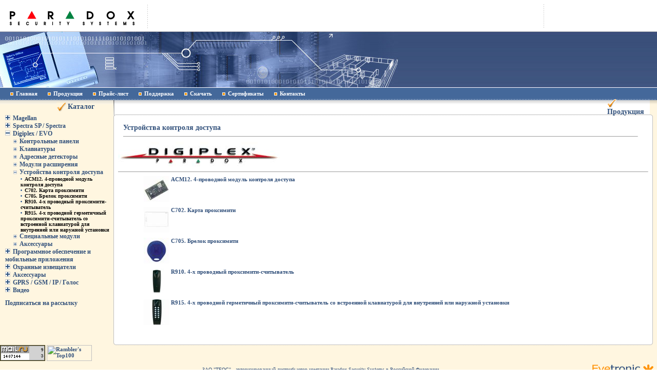

--- FILE ---
content_type: text/html
request_url: http://www.paradox-security.ru/index.php?action=subCat&idNum=adae&page=2&nextAction=subCat
body_size: 7535
content:
<html>
<head>
<meta http-equiv="Content-Type" content="text/html; charset=windows-1251">
<title>Устройства контроля доступа Digiplex / EVO  : Продукция</title>
 <link rel="stylesheet" href="/inc/styles.css" type="text/css">
 <script src="/JsHttpRequest.js"></script>

<script type="text/javascript" src="//eyenewton.ru/scripts/callback.min.js" charset="UTF-8" async="async"></script>
<script type="text/javascript">/*<![CDATA[*/var newton_callback_id="5461189ea6cd4c5777c47923677f2d35";/*]]>*/</script> 

<meta name="yandex-verification" content="dcaa3918beab93da" />

</head>
<script src="/inc/scripts.js"></script>
<body style="margin: 0px">
<table border="0" cellpadding="0" cellspacing="0" width="100%" height="100%">
	<tr>
		<td valign="top">
			<table border="0" cellpadding="0" cellspacing="0" width="100%">
				<tr>
					<td><img src="/images/logo.gif"></td>
					<td width="100%" bgcolor="#FFFFFF">&nbsp;</td>
					<td><img src="/images/upBack.gif"></td>
				</tr>
			</table>
		</td>
	</tr>
	<tr>
		<td valign="top" background="/images/logoBigBack.jpg">
			<table border="0" cellpadding="0" cellspacing="0" width="100%">
				<tr>
					<td><img src="/images/logoBig.jpg"></td>
					<td width="100%">&nbsp;</td>
				</tr>
			</table>
		</td>
	</tr>
	<tr>
		<td valign="top" bgcolor="#44689A">
			<table border="0" cellpadding="0" cellspacing="0" width="100%" height="22">
				<tr valign="middle">
					<td><nobr><img src="/images/linkItem.gif" style="margin:0 5 0 20"><a class="link1" href="/">Главная</a></nobr></td>
					<td><nobr><img src="/images/linkItem.gif" style="margin:0 5 0 20"><a class="link1" href="index.php?action=production&page=2">Продукция</a></nobr></td>
					<td><nobr><img src="/images/linkItem.gif" style="margin:0 5 0 20"><a class="link1" href="index.php?action=price&page=3">Прайс-лист</a></nobr></td>
					<td><nobr><img src="/images/linkItem.gif" style="margin:0 5 0 20"><a class="link1" href="index.php?action=support&page=4">Поддержка</a></nobr></td>
					<td><nobr><img src="/images/linkItem.gif" style="margin:0 5 0 20"><a class="link1" href="index.php?action=instructions&page=5">Скачать</a></nobr></td>
					<td><nobr><img src="/images/linkItem.gif" style="margin:0 5 0 20"><a class="link1" href="index.php?action=certificats&page=6">Сертификаты</a></nobr></td>
					<td><nobr><img src="/images/linkItem.gif" style="margin:0 5 0 20"><a class="link1" href="index.php?action=texts&page=7">Контакты</a></nobr></td>
					<td width="100%">&nbsp;</td>
				</tr>
			</table>
		</td>
	</tr>
	<tr>
		<td valign="top" height="100%">
			<table border="0" cellpadding="0" cellspacing="0" width="100%" height="100%">
				<tr>
	<td bgcolor="#FFF6E0" valign="top">
		<table border="0" cellpadding="0" cellspacing="0" width="221">
			<tr><td>
	
<table border="0" cellspacing="0" cellspacing="0" width="100%" bordercolor="#000000">
<tr>
	<td style="padding:5 0 0 110" background="/images/catalogBack.gif" align="left"><img src="/images/tic2.gif" align="left"><h1 class="title">Каталог</h1></td>
</tr>
	<tr>
		<td style="padding:5 0 0 10">
			<table border="0" cellpadding="0" cellspacing="0" bordercolor="#000000">
				<tr>
					<td><img id="img_aa" onclick="Menu('aa','big')" src="/images/PlusBig.gif" style="margin-right:5px;cursor:hand"><a class="link6" href="index.php?action=FirmInfo&idNum=aa&page=2&nextAction=subCat">Magellan</a></td>
				</tr>
				<tr>
					<td style="padding:0 0 0 16">
						<table border="0" cellpadding="0" cellspacing="0" style="display:none" id="table_aa" bordercolor="#000000">
			
								<tr>
							<td><img id="img_aaab" onclick="Menu('aaab','small');"  src="/images/PlusSmall.gif" style="margin-right:5px;cursor:hand"><a class="link6" href="index.php?action=subCat&idNum=aaab&page=2&nextAction=subCat">Беспроводные детекторы движения</a></td>
						</tr>
						<tr>
							<td style="padding:0 0 0 14">
								<table border="0" cellpadding="0" cellspacing="0"  style="display:none" id="table_aaab" bordercolor="#000000">
											<tr>
									<td><img src="/images/PlusItem.gif" style="margin-right:5px;margin-bottom:2px"><a class="link4" href="index.php?action=Prod&idNum=aaabab&page=2&nextAction=subCat">PMD75. ИК-детектор движения с защитой от животных до 40 кг</a></td>
								</tr>	
										<tr>
									<td><img src="/images/PlusItem.gif" style="margin-right:5px;margin-bottom:2px"><a class="link4" href="index.php?action=Prod&idNum=aaabac&page=2&nextAction=subCat">PMD85. Беспроводной ИК детектор движения для уличного применения</a></td>
								</tr>	
										<tr>
									<td><img src="/images/PlusItem.gif" style="margin-right:5px;margin-bottom:2px"><a class="link4" href="index.php?action=Prod&idNum=aaabad&page=2&nextAction=subCat">NV780MR беспроводной периметральный датчик движения с антимаскингом</a></td>
								</tr>	
										<tr>
									<td><img src="/images/PlusItem.gif" style="margin-right:5px;margin-bottom:2px"><a class="link4" href="index.php?action=Prod&idNum=aaabae&page=2&nextAction=subCat">PMD2P. ИК детектор движения с защитой от животных до 18 кг</a></td>
								</tr>	
										<tr>
									<td><img src="/images/PlusItem.gif" style="margin-right:5px;margin-bottom:2px"><a class="link4" href="index.php?action=Prod&idNum=aaabaf&page=2&nextAction=subCat">NV37MR. Беспроводной уличный  детектор движения для охраны окон и раздвижных дверей с  антимаксингом</a></td>
								</tr>	
										</table>
							</td>
						</tr>				
										<tr>
							<td><img id="img_aaac" onclick="Menu('aaac','small');"  src="/images/PlusSmall.gif" style="margin-right:5px;cursor:hand"><a class="link6" href="index.php?action=subCat&idNum=aaac&page=2&nextAction=subCat">Беспроводные дверные контакты</a></td>
						</tr>
						<tr>
							<td style="padding:0 0 0 14">
								<table border="0" cellpadding="0" cellspacing="0"  style="display:none" id="table_aaac" bordercolor="#000000">
											<tr>
									<td><img src="/images/PlusItem.gif" style="margin-right:5px;margin-bottom:2px"><a class="link4" href="index.php?action=Prod&idNum=aaacaa&page=2&nextAction=subCat">DCT10. Дверной контакт повышенной дальности</a></td>
								</tr>	
										<tr>
									<td><img src="/images/PlusItem.gif" style="margin-right:5px;margin-bottom:2px"><a class="link4" href="index.php?action=Prod&idNum=aaacab&page=2&nextAction=subCat">DCT2. Миниатюрный дверной контакт</a></td>
								</tr>	
										<tr>
									<td><img src="/images/PlusItem.gif" style="margin-right:5px;margin-bottom:2px"><a class="link4" href="index.php?action=Prod&idNum=aaacac&page=2&nextAction=subCat">DCTXP2 Беспроводной двухзонный дверной контакт</a></td>
								</tr>	
										<tr>
									<td><img src="/images/PlusItem.gif" style="margin-right:5px;margin-bottom:2px"><a class="link4" href="index.php?action=Prod&idNum=aaacad&page=2&nextAction=subCat">DCT6. Врезной дверной контакт</a></td>
								</tr>	
										</table>
							</td>
						</tr>				
										<tr>
							<td><img id="img_aaad" onclick="Menu('aaad','small');"  src="/images/PlusSmall.gif" style="margin-right:5px;cursor:hand"><a class="link6" href="index.php?action=subCat&idNum=aaad&page=2&nextAction=subCat">Беспроводные аксессуары</a></td>
						</tr>
						<tr>
							<td style="padding:0 0 0 14">
								<table border="0" cellpadding="0" cellspacing="0"  style="display:none" id="table_aaad" bordercolor="#000000">
											<tr>
									<td><img src="/images/PlusItem.gif" style="margin-right:5px;margin-bottom:2px"><a class="link4" href="index.php?action=Prod&idNum=aaadab&page=2&nextAction=subCat">REM15. Брелок дистанционного управления</a></td>
								</tr>	
										<tr>
									<td><img src="/images/PlusItem.gif" style="margin-right:5px;margin-bottom:2px"><a class="link4" href="index.php?action=Prod&idNum=aaadag&page=2&nextAction=subCat">RPT1. Ретранслятор с двухсторонней связью</a></td>
								</tr>	
										<tr>
									<td><img src="/images/PlusItem.gif" style="margin-right:5px;margin-bottom:2px"><a class="link4" href="index.php?action=Prod&idNum=aaadai&page=2&nextAction=subCat">REM3. Пульт ДУ с обратной связью</a></td>
								</tr>	
										<tr>
									<td><img src="/images/PlusItem.gif" style="margin-right:5px;margin-bottom:2px"><a class="link4" href="index.php?action=Prod&idNum=aaadak&page=2&nextAction=subCat">REM101 однокнопочный брелок ДУ/тревожная кнопка</a></td>
								</tr>	
										<tr>
									<td><img src="/images/PlusItem.gif" style="margin-right:5px;margin-bottom:2px"><a class="link4" href="index.php?action=Prod&idNum=aaadam&page=2&nextAction=subCat">G550 беспроводной датчик разбития стекла</a></td>
								</tr>	
										<tr>
									<td><img src="/images/PlusItem.gif" style="margin-right:5px;margin-bottom:2px"><a class="link4" href="index.php?action=Prod&idNum=aaadaq&page=2&nextAction=subCat">SR230 Беспроводная уличная сирена со стробом</a></td>
								</tr>	
										<tr>
									<td><img src="/images/PlusItem.gif" style="margin-right:5px;margin-bottom:2px"><a class="link4" href="index.php?action=Prod&idNum=aaadar&page=2&nextAction=subCat">SD360 радиоканальный дымовой пожарный извещатель</a></td>
								</tr>	
										<tr>
									<td><img src="/images/PlusItem.gif" style="margin-right:5px;margin-bottom:2px"><a class="link4" href="index.php?action=Prod&idNum=aaadat&page=2&nextAction=subCat">REM25 Брелок дистанционного управления с обратной связью</a></td>
								</tr>	
										<tr>
									<td><img src="/images/PlusItem.gif" style="margin-right:5px;margin-bottom:2px"><a class="link4" href="index.php?action=Prod&idNum=aaadau&page=2&nextAction=subCat">WD1 беспроводной детектор протечки воды</a></td>
								</tr>	
										</table>
							</td>
						</tr>				
										<tr>
							<td><img id="img_aaaf" onclick="Menu('aaaf','small');"  src="/images/PlusSmall.gif" style="margin-right:5px;cursor:hand"><a class="link6" href="index.php?action=subCat&idNum=aaaf&page=2&nextAction=subCat">Контрольные панели и клавиатуры</a></td>
						</tr>
						<tr>
							<td style="padding:0 0 0 14">
								<table border="0" cellpadding="0" cellspacing="0"  style="display:none" id="table_aaaf" bordercolor="#000000">
											<tr>
									<td><img src="/images/PlusItem.gif" style="margin-right:5px;margin-bottom:2px"><a class="link4" href="index.php?action=Prod&idNum=aaafaa&page=2&nextAction=subCat">MG5000. З2-х зонная контрольная панель.</a></td>
								</tr>	
										<tr>
									<td><img src="/images/PlusItem.gif" style="margin-right:5px;margin-bottom:2px"><a class="link4" href="index.php?action=Prod&idNum=aaafab&page=2&nextAction=subCat">K32+. 32-х зонная светодиодная клавиатура.</a></td>
								</tr>	
										<tr>
									<td><img src="/images/PlusItem.gif" style="margin-right:5px;margin-bottom:2px"><a class="link4" href="index.php?action=Prod&idNum=aaafac&page=2&nextAction=subCat">K10H. 10-ти зонная светодиодная клавиатура</a></td>
								</tr>	
										<tr>
									<td><img src="/images/PlusItem.gif" style="margin-right:5px;margin-bottom:2px"><a class="link4" href="index.php?action=Prod&idNum=aaafad&page=2&nextAction=subCat">K10V. 10-ти зонная светодиодная клавиатура</a></td>
								</tr>	
										<tr>
									<td><img src="/images/PlusItem.gif" style="margin-right:5px;margin-bottom:2px"><a class="link4" href="index.php?action=Prod&idNum=aaafaf&page=2&nextAction=subCat">MG5050+. З2-х зонная контрольная панель.</a></td>
								</tr>	
										<tr>
									<td><img src="/images/PlusItem.gif" style="margin-right:5px;margin-bottom:2px"><a class="link4" href="index.php?action=Prod&idNum=aaafag&page=2&nextAction=subCat">K32LCD+. 32-символьная проводная ЖК-клавиатура</a></td>
								</tr>	
										<tr>
									<td><img src="/images/PlusItem.gif" style="margin-right:5px;margin-bottom:2px"><a class="link4" href="index.php?action=Prod&idNum=aaafak&page=2&nextAction=subCat">TM50. Цветная сенсорная клавиатура для панелей EVO и MG/SP</a></td>
								</tr>	
										<tr>
									<td><img src="/images/PlusItem.gif" style="margin-right:5px;margin-bottom:2px"><a class="link4" href="index.php?action=Prod&idNum=aaafal&page=2&nextAction=subCat">TM70. Цветная сенсорная клавиатура для панелей EVO и MG/SP</a></td>
								</tr>	
										<tr>
									<td><img src="/images/PlusItem.gif" style="margin-right:5px;margin-bottom:2px"><a class="link4" href="index.php?action=Prod&idNum=aaafam&page=2&nextAction=subCat">MG5075 З2-х зонная контрольная панель.</a></td>
								</tr>	
										</table>
							</td>
						</tr>				
										<tr>
							<td><img id="img_aaag" onclick="Menu('aaag','small');"  src="/images/PlusSmall.gif" style="margin-right:5px;cursor:hand"><a class="link6" href="index.php?action=subCat&idNum=aaag&page=2&nextAction=subCat">Модули расширения</a></td>
						</tr>
						<tr>
							<td style="padding:0 0 0 14">
								<table border="0" cellpadding="0" cellspacing="0"  style="display:none" id="table_aaag" bordercolor="#000000">
											<tr>
									<td><img src="/images/PlusItem.gif" style="margin-right:5px;margin-bottom:2px"><a class="link4" href="index.php?action=Prod&idNum=aaagac&page=2&nextAction=subCat">ZX8 Модуль расширения на 8 проводных зон</a></td>
								</tr>	
										<tr>
									<td><img src="/images/PlusItem.gif" style="margin-right:5px;margin-bottom:2px"><a class="link4" href="index.php?action=Prod&idNum=aaagad&page=2&nextAction=subCat">RX1. Радиоприемный модуль</a></td>
								</tr>	
										<tr>
									<td><img src="/images/PlusItem.gif" style="margin-right:5px;margin-bottom:2px"><a class="link4" href="index.php?action=Prod&idNum=aaagae&page=2&nextAction=subCat">ZX82 Модуль расширения на 8 зон в боксе</a></td>
								</tr>	
										</table>
							</td>
						</tr>				
										<tr>
							<td><img id="img_aaah" onclick="Menu('aaah','small');"  src="/images/PlusSmall.gif" style="margin-right:5px;cursor:hand"><a class="link6" href="index.php?action=subCat&idNum=aaah&page=2&nextAction=subCat">Специальные модули</a></td>
						</tr>
						<tr>
							<td style="padding:0 0 0 14">
								<table border="0" cellpadding="0" cellspacing="0"  style="display:none" id="table_aaah" bordercolor="#000000">
											<tr>
									<td><img src="/images/PlusItem.gif" style="margin-right:5px;margin-bottom:2px"><a class="link4" href="index.php?action=Prod&idNum=aaahaa&page=2&nextAction=subCat">PS25 Контроллируемый источник питания</a></td>
								</tr>	
											</table>
								</td>
							</tr>
						</table>
					</td>
				</tr>
							<tr>
					<td><img id="img_ac" onclick="Menu('ac','big')" src="/images/PlusBig.gif" style="margin-right:5px;cursor:hand"><a class="link6" href="index.php?action=FirmInfo&idNum=ac&page=2&nextAction=subCat">Spectra SP / Spectra</a></td>
				</tr>
				<tr>
					<td style="padding:0 0 0 16">
						<table border="0" cellpadding="0" cellspacing="0" style="display:none" id="table_ac" bordercolor="#000000">
			
								<tr>
							<td><img id="img_acaa" onclick="Menu('acaa','small');"  src="/images/PlusSmall.gif" style="margin-right:5px;cursor:hand"><a class="link6" href="index.php?action=subCat&idNum=acaa&page=2&nextAction=subCat">Контрольные панели</a></td>
						</tr>
						<tr>
							<td style="padding:0 0 0 14">
								<table border="0" cellpadding="0" cellspacing="0"  style="display:none" id="table_acaa" bordercolor="#000000">
											<tr>
									<td><img src="/images/PlusItem.gif" style="margin-right:5px;margin-bottom:2px"><a class="link4" href="index.php?action=Prod&idNum=acaaad&page=2&nextAction=subCat">SP5500. Охранная панель с числом зон от 5 до 32</a></td>
								</tr>	
										<tr>
									<td><img src="/images/PlusItem.gif" style="margin-right:5px;margin-bottom:2px"><a class="link4" href="index.php?action=Prod&idNum=acaaae&page=2&nextAction=subCat">SP6000. Охранная панель с числом зон от 8 до 32</a></td>
								</tr>	
										<tr>
									<td><img src="/images/PlusItem.gif" style="margin-right:5px;margin-bottom:2px"><a class="link4" href="index.php?action=Prod&idNum=acaaaf&page=2&nextAction=subCat">SP7000. Охранная панель с числом зон от 16 до 32</a></td>
								</tr>	
										<tr>
									<td><img src="/images/PlusItem.gif" style="margin-right:5px;margin-bottom:2px"><a class="link4" href="index.php?action=Prod&idNum=acaaag&page=2&nextAction=subCat">SP4000. Охранная панель с числом зон от 4 до 32</a></td>
								</tr>	
										<tr>
									<td><img src="/images/PlusItem.gif" style="margin-right:5px;margin-bottom:2px"><a class="link4" href="index.php?action=Prod&idNum=acaaah&page=2&nextAction=subCat">SP65. Охранная панель с числом зон от 9 до 32</a></td>
								</tr>	
										</table>
							</td>
						</tr>				
										<tr>
							<td><img id="img_acab" onclick="Menu('acab','small');"  src="/images/PlusSmall.gif" style="margin-right:5px;cursor:hand"><a class="link6" href="index.php?action=subCat&idNum=acab&page=2&nextAction=subCat">Клавиатуры</a></td>
						</tr>
						<tr>
							<td style="padding:0 0 0 14">
								<table border="0" cellpadding="0" cellspacing="0"  style="display:none" id="table_acab" bordercolor="#000000">
											<tr>
									<td><img src="/images/PlusItem.gif" style="margin-right:5px;margin-bottom:2px"><a class="link4" href="index.php?action=Prod&idNum=acabaf&page=2&nextAction=subCat">K32LCD+. 32-символьная проводная ЖК-клавиатура</a></td>
								</tr>	
										<tr>
									<td><img src="/images/PlusItem.gif" style="margin-right:5px;margin-bottom:2px"><a class="link4" href="index.php?action=Prod&idNum=acabah&page=2&nextAction=subCat">K32+. 32-х зонная светодиодная клавиатура.</a></td>
								</tr>	
										<tr>
									<td><img src="/images/PlusItem.gif" style="margin-right:5px;margin-bottom:2px"><a class="link4" href="index.php?action=Prod&idNum=acabai&page=2&nextAction=subCat">K10H. 10-ти зонная светодиодная клавиатура</a></td>
								</tr>	
										<tr>
									<td><img src="/images/PlusItem.gif" style="margin-right:5px;margin-bottom:2px"><a class="link4" href="index.php?action=Prod&idNum=acabaj&page=2&nextAction=subCat">K10V. 10-ти зонная светодиодная клавиатура</a></td>
								</tr>	
										<tr>
									<td><img src="/images/PlusItem.gif" style="margin-right:5px;margin-bottom:2px"><a class="link4" href="index.php?action=Prod&idNum=acabam&page=2&nextAction=subCat">TM50. Цветная сенсорная клавиатура для панелей EVO и MG/SP</a></td>
								</tr>	
										<tr>
									<td><img src="/images/PlusItem.gif" style="margin-right:5px;margin-bottom:2px"><a class="link4" href="index.php?action=Prod&idNum=acaban&page=2&nextAction=subCat">K636. 10-зонная светодиодная клавиатура</a></td>
								</tr>	
										<tr>
									<td><img src="/images/PlusItem.gif" style="margin-right:5px;margin-bottom:2px"><a class="link4" href="index.php?action=Prod&idNum=acabao&page=2&nextAction=subCat">TM70. Цветная сенсорная клавиатура для панелей EVO и MG/SP</a></td>
								</tr>	
										</table>
							</td>
						</tr>				
										<tr>
							<td><img id="img_acac" onclick="Menu('acac','small');"  src="/images/PlusSmall.gif" style="margin-right:5px;cursor:hand"><a class="link6" href="index.php?action=subCat&idNum=acac&page=2&nextAction=subCat">Модули расширения</a></td>
						</tr>
						<tr>
							<td style="padding:0 0 0 14">
								<table border="0" cellpadding="0" cellspacing="0"  style="display:none" id="table_acac" bordercolor="#000000">
											<tr>
									<td><img src="/images/PlusItem.gif" style="margin-right:5px;margin-bottom:2px"><a class="link4" href="index.php?action=Prod&idNum=acacad&page=2&nextAction=subCat">ZX8. Модуль расширения на 8 зон</a></td>
								</tr>	
										<tr>
									<td><img src="/images/PlusItem.gif" style="margin-right:5px;margin-bottom:2px"><a class="link4" href="index.php?action=Prod&idNum=acacaf&page=2&nextAction=subCat">RTX3. Модуль беспроводного расширения</a></td>
								</tr>	
										<tr>
									<td><img src="/images/PlusItem.gif" style="margin-right:5px;margin-bottom:2px"><a class="link4" href="index.php?action=Prod&idNum=acacah&page=2&nextAction=subCat">ZX82 Модуль расширения на 8 зон в боксе</a></td>
								</tr>	
										</table>
							</td>
						</tr>				
										<tr>
							<td><img id="img_acad" onclick="Menu('acad','small');"  src="/images/PlusSmall.gif" style="margin-right:5px;cursor:hand"><a class="link6" href="index.php?action=subCat&idNum=acad&page=2&nextAction=subCat">Модули программируемых выходов</a></td>
						</tr>
						<tr>
							<td style="padding:0 0 0 14">
								<table border="0" cellpadding="0" cellspacing="0"  style="display:none" id="table_acad" bordercolor="#000000">
											<tr>
									<td><img src="/images/PlusItem.gif" style="margin-right:5px;margin-bottom:2px"><a class="link4" href="index.php?action=Prod&idNum=acadab&page=2&nextAction=subCat">PGM4. Модуль расширения на 4 программируемых выхода</a></td>
								</tr>	
										<tr>
									<td><img src="/images/PlusItem.gif" style="margin-right:5px;margin-bottom:2px"><a class="link4" href="index.php?action=Prod&idNum=acadac&page=2&nextAction=subCat">PGM82 Модуль на 8 программируемых выходов в боксе</a></td>
								</tr>	
										</table>
							</td>
						</tr>				
										<tr>
							<td><img id="img_acae" onclick="Menu('acae','small');"  src="/images/PlusSmall.gif" style="margin-right:5px;cursor:hand"><a class="link6" href="index.php?action=subCat&idNum=acae&page=2&nextAction=subCat">Специальные модули</a></td>
						</tr>
						<tr>
							<td style="padding:0 0 0 14">
								<table border="0" cellpadding="0" cellspacing="0"  style="display:none" id="table_acae" bordercolor="#000000">
											<tr>
									<td><img src="/images/PlusItem.gif" style="margin-right:5px;margin-bottom:2px"><a class="link4" href="index.php?action=Prod&idNum=acaeac&page=2&nextAction=subCat">PS25 Контроллируемый источник питания</a></td>
								</tr>	
										</table>
							</td>
						</tr>				
										<tr>
							<td><img id="img_acaf" onclick="Menu('acaf','small');"  src="/images/PlusSmall.gif" style="margin-right:5px;cursor:hand"><a class="link6" href="index.php?action=subCat&idNum=acaf&page=2&nextAction=subCat">Аксессуары</a></td>
						</tr>
						<tr>
							<td style="padding:0 0 0 14">
								<table border="0" cellpadding="0" cellspacing="0"  style="display:none" id="table_acaf" bordercolor="#000000">
											<tr>
									<td><img src="/images/PlusItem.gif" style="margin-right:5px;margin-bottom:2px"><a class="link4" href="index.php?action=Prod&idNum=acafag&page=2&nextAction=subCat">307USB. Адаптер прямого подключения к ПК</a></td>
								</tr>	
											</table>
								</td>
							</tr>
						</table>
					</td>
				</tr>
							<tr>
					<td><img id="img_ad" onclick="Menu('ad','big')" src="/images/MinusBig.gif" style="margin-right:5px;cursor:hand"><a class="link6" href="index.php?action=FirmInfo&idNum=ad&page=2&nextAction=subCat">Digiplex / EVO</a></td>
				</tr>
				<tr>
					<td style="padding:0 0 0 16">
						<table border="0" cellpadding="0" cellspacing="0" style="display:block" id="table_ad" bordercolor="#000000">
			
								<tr>
							<td><img id="img_adaa" onclick="Menu('adaa','small');"  src="/images/PlusSmall.gif" style="margin-right:5px;cursor:hand"><a class="link6" href="index.php?action=subCat&idNum=adaa&page=2&nextAction=subCat">Контрольные панели</a></td>
						</tr>
						<tr>
							<td style="padding:0 0 0 14">
								<table border="0" cellpadding="0" cellspacing="0"  style="display:none" id="table_adaa" bordercolor="#000000">
											<tr>
									<td><img src="/images/PlusItem.gif" style="margin-right:5px;margin-bottom:2px"><a class="link4" href="index.php?action=Prod&idNum=adaaac&page=2&nextAction=subCat">EVO192. Контрольная панель</a></td>
								</tr>	
										<tr>
									<td><img src="/images/PlusItem.gif" style="margin-right:5px;margin-bottom:2px"><a class="link4" href="index.php?action=Prod&idNum=adaaad&page=2&nextAction=subCat">EVOHD. Контрольная панель </a></td>
								</tr>	
										</table>
							</td>
						</tr>				
										<tr>
							<td><img id="img_adab" onclick="Menu('adab','small');"  src="/images/PlusSmall.gif" style="margin-right:5px;cursor:hand"><a class="link6" href="index.php?action=subCat&idNum=adab&page=2&nextAction=subCat">Клавиатуры</a></td>
						</tr>
						<tr>
							<td style="padding:0 0 0 14">
								<table border="0" cellpadding="0" cellspacing="0"  style="display:none" id="table_adab" bordercolor="#000000">
											<tr>
									<td><img src="/images/PlusItem.gif" style="margin-right:5px;margin-bottom:2px"><a class="link4" href="index.php?action=Prod&idNum=adabah&page=2&nextAction=subCat">K641+. 32-х символьная ЖК-клавиатура с синим экраном</a></td>
								</tr>	
										<tr>
									<td><img src="/images/PlusItem.gif" style="margin-right:5px;margin-bottom:2px"><a class="link4" href="index.php?action=Prod&idNum=adabai&page=2&nextAction=subCat">K641R. 32-х символьная ЖК-клавиатура со встроенным считывателем</a></td>
								</tr>	
										<tr>
									<td><img src="/images/PlusItem.gif" style="margin-right:5px;margin-bottom:2px"><a class="link4" href="index.php?action=Prod&idNum=adabaj&page=2&nextAction=subCat">K656. Сенсорная ЖК-клавиатура</a></td>
								</tr>	
										<tr>
									<td><img src="/images/PlusItem.gif" style="margin-right:5px;margin-bottom:2px"><a class="link4" href="index.php?action=Prod&idNum=adabak&page=2&nextAction=subCat">TM50. Цветная сенсорная клавиатура для панелей EVO и MG/SP</a></td>
								</tr>	
										<tr>
									<td><img src="/images/PlusItem.gif" style="margin-right:5px;margin-bottom:2px"><a class="link4" href="index.php?action=Prod&idNum=adabal&page=2&nextAction=subCat">TM70. Цветная сенсорная клавиатура для панелей EVO и MG/SP</a></td>
								</tr>	
										</table>
							</td>
						</tr>				
										<tr>
							<td><img id="img_adac" onclick="Menu('adac','small');"  src="/images/PlusSmall.gif" style="margin-right:5px;cursor:hand"><a class="link6" href="index.php?action=subCat&idNum=adac&page=2&nextAction=subCat">Адресные детекторы</a></td>
						</tr>
						<tr>
							<td style="padding:0 0 0 14">
								<table border="0" cellpadding="0" cellspacing="0"  style="display:none" id="table_adac" bordercolor="#000000">
											<tr>
									<td><img src="/images/PlusItem.gif" style="margin-right:5px;margin-bottom:2px"><a class="link4" href="index.php?action=Prod&idNum=adacaa&page=2&nextAction=subCat">DM50. Цифровой инфракрасный детектор движения</a></td>
								</tr>	
										<tr>
									<td><img src="/images/PlusItem.gif" style="margin-right:5px;margin-bottom:2px"><a class="link4" href="index.php?action=Prod&idNum=adacab&page=2&nextAction=subCat">DM60. Цифровой инфракрасный детектор движения</a></td>
								</tr>	
										<tr>
									<td><img src="/images/PlusItem.gif" style="margin-right:5px;margin-bottom:2px"><a class="link4" href="index.php?action=Prod&idNum=adacac&page=2&nextAction=subCat">DM70. Цифровой инфракрасный детектор движения с невосприимчивостью к животным до 40 кг</a></td>
								</tr>	
										<tr>
									<td><img src="/images/PlusItem.gif" style="margin-right:5px;margin-bottom:2px"><a class="link4" href="index.php?action=Prod&idNum=adacad&page=2&nextAction=subCat">DG85. Цифровой инфракрасный детектор движения для уличного применения</a></td>
								</tr>	
										<tr>
									<td><img src="/images/PlusItem.gif" style="margin-right:5px;margin-bottom:2px"><a class="link4" href="index.php?action=Prod&idNum=adacae&page=2&nextAction=subCat">DG467 Paradome. Потолочный инфракрасный ИК-датчик с углом обзора 360°</a></td>
								</tr>	
										<tr>
									<td><img src="/images/PlusItem.gif" style="margin-right:5px;margin-bottom:2px"><a class="link4" href="index.php?action=Prod&idNum=adacaf&page=2&nextAction=subCat">DG457 GlassTrek. Адресный акустический датчик разбития стекла</a></td>
								</tr>	
										<tr>
									<td><img src="/images/PlusItem.gif" style="margin-right:5px;margin-bottom:2px"><a class="link4" href="index.php?action=Prod&idNum=adacag&page=2&nextAction=subCat">NV37MX Уличный адресный детектор движения для защиты окон и раздвижных дверей с антимакингом</a></td>
								</tr>	
										</table>
							</td>
						</tr>				
										<tr>
							<td><img id="img_adad" onclick="Menu('adad','small');"  src="/images/PlusSmall.gif" style="margin-right:5px;cursor:hand"><a class="link6" href="index.php?action=subCat&idNum=adad&page=2&nextAction=subCat">Модули расширения</a></td>
						</tr>
						<tr>
							<td style="padding:0 0 0 14">
								<table border="0" cellpadding="0" cellspacing="0"  style="display:none" id="table_adad" bordercolor="#000000">
											<tr>
									<td><img src="/images/PlusItem.gif" style="margin-right:5px;margin-bottom:2px"><a class="link4" href="index.php?action=Prod&idNum=adadaa&page=2&nextAction=subCat">ZX1. Модуль расширения на 1 зону.</a></td>
								</tr>	
										<tr>
									<td><img src="/images/PlusItem.gif" style="margin-right:5px;margin-bottom:2px"><a class="link4" href="index.php?action=Prod&idNum=adadac&page=2&nextAction=subCat">ZX8. Модуль расширения на 8 зон</a></td>
								</tr>	
										<tr>
									<td><img src="/images/PlusItem.gif" style="margin-right:5px;margin-bottom:2px"><a class="link4" href="index.php?action=Prod&idNum=adadad&page=2&nextAction=subCat">ZC1. Адресный дверной контакт.</a></td>
								</tr>	
										<tr>
									<td><img src="/images/PlusItem.gif" style="margin-right:5px;margin-bottom:2px"><a class="link4" href="index.php?action=Prod&idNum=adadaf&page=2&nextAction=subCat">RTX3. Модуль беспроводного расширения</a></td>
								</tr>	
										<tr>
									<td><img src="/images/PlusItem.gif" style="margin-right:5px;margin-bottom:2px"><a class="link4" href="index.php?action=Prod&idNum=adadag&page=2&nextAction=subCat">PGM4. Модуль расширения на 4 программируемых выхода</a></td>
								</tr>	
										<tr>
									<td><img src="/images/PlusItem.gif" style="margin-right:5px;margin-bottom:2px"><a class="link4" href="index.php?action=Prod&idNum=adadaj&page=2&nextAction=subCat">ZX32D. Модуль расширения на 32 зоны</a></td>
								</tr>	
										<tr>
									<td><img src="/images/PlusItem.gif" style="margin-right:5px;margin-bottom:2px"><a class="link4" href="index.php?action=Prod&idNum=adadak&page=2&nextAction=subCat">ZX82 Модуль расширения на 8 зон в боксе</a></td>
								</tr>	
										<tr>
									<td><img src="/images/PlusItem.gif" style="margin-right:5px;margin-bottom:2px"><a class="link4" href="index.php?action=Prod&idNum=adadal&page=2&nextAction=subCat">PGM82 Модуль на 8 программируемых выходов в боксе</a></td>
								</tr>	
										</table>
							</td>
						</tr>				
										<tr>
							<td><img id="img_adae" onclick="Menu('adae','small');"  src="/images/MinusSmall.gif" style="margin-right:5px;cursor:hand"><a class="link6" href="index.php?action=subCat&idNum=adae&page=2&nextAction=subCat">Устройства контроля доступа</a></td>
						</tr>
						<tr>
							<td style="padding:0 0 0 14">
								<table border="0" cellpadding="0" cellspacing="0"  style="display:block" id="table_adae" bordercolor="#000000">
											<tr>
									<td><img src="/images/PlusItem.gif" style="margin-right:5px;margin-bottom:2px"><a class="link4" href="index.php?action=Prod&idNum=adaeaa&page=2&nextAction=subCat">ACM12. 4-проводной модуль контроля доступа</a></td>
								</tr>	
										<tr>
									<td><img src="/images/PlusItem.gif" style="margin-right:5px;margin-bottom:2px"><a class="link4" href="index.php?action=Prod&idNum=adaeae&page=2&nextAction=subCat">C702. Карта проксимити</a></td>
								</tr>	
										<tr>
									<td><img src="/images/PlusItem.gif" style="margin-right:5px;margin-bottom:2px"><a class="link4" href="index.php?action=Prod&idNum=adaeaf&page=2&nextAction=subCat">C705. Брелок проксимити</a></td>
								</tr>	
										<tr>
									<td><img src="/images/PlusItem.gif" style="margin-right:5px;margin-bottom:2px"><a class="link4" href="index.php?action=Prod&idNum=adaeah&page=2&nextAction=subCat">R910. 4-х проводный проксимити-считыватель</a></td>
								</tr>	
										<tr>
									<td><img src="/images/PlusItem.gif" style="margin-right:5px;margin-bottom:2px"><a class="link4" href="index.php?action=Prod&idNum=adaeai&page=2&nextAction=subCat">R915. 4-х проводной герметичный проксимити-считыватель со встроенной клавиатурой для внутренней или наружной установки</a></td>
								</tr>	
										</table>
							</td>
						</tr>				
										<tr>
							<td><img id="img_adag" onclick="Menu('adag','small');"  src="/images/PlusSmall.gif" style="margin-right:5px;cursor:hand"><a class="link6" href="index.php?action=subCat&idNum=adag&page=2&nextAction=subCat">Специальные модули</a></td>
						</tr>
						<tr>
							<td style="padding:0 0 0 14">
								<table border="0" cellpadding="0" cellspacing="0"  style="display:none" id="table_adag" bordercolor="#000000">
											<tr>
									<td><img src="/images/PlusItem.gif" style="margin-right:5px;margin-bottom:2px"><a class="link4" href="index.php?action=Prod&idNum=adagab&page=2&nextAction=subCat">PRT3. Модуль принтера</a></td>
								</tr>	
										<tr>
									<td><img src="/images/PlusItem.gif" style="margin-right:5px;margin-bottom:2px"><a class="link4" href="index.php?action=Prod&idNum=adagad&page=2&nextAction=subCat">PS25 Контроллируемый источник питания</a></td>
								</tr>	
										</table>
							</td>
						</tr>				
										<tr>
							<td><img id="img_adah" onclick="Menu('adah','small');"  src="/images/PlusSmall.gif" style="margin-right:5px;cursor:hand"><a class="link6" href="index.php?action=subCat&idNum=adah&page=2&nextAction=subCat">Аксессуары</a></td>
						</tr>
						<tr>
							<td style="padding:0 0 0 14">
								<table border="0" cellpadding="0" cellspacing="0"  style="display:none" id="table_adah" bordercolor="#000000">
											<tr>
									<td><img src="/images/PlusItem.gif" style="margin-right:5px;margin-bottom:2px"><a class="link4" href="index.php?action=Prod&idNum=adahab&page=2&nextAction=subCat">HUB2. Усилитель и разветвитель шины</a></td>
								</tr>	
										<tr>
									<td><img src="/images/PlusItem.gif" style="margin-right:5px;margin-bottom:2px"><a class="link4" href="index.php?action=Prod&idNum=adahac&page=2&nextAction=subCat">307USB. Адаптер прямого подключения к ПК</a></td>
								</tr>	
										<tr>
									<td><img src="/images/PlusItem.gif" style="margin-right:5px;margin-bottom:2px"><a class="link4" href="index.php?action=Prod&idNum=adahae&page=2&nextAction=subCat">PMC5. Ключ памяти с USB-коннектором</a></td>
								</tr>	
											</table>
								</td>
							</tr>
						</table>
					</td>
				</tr>
							<tr>
					<td><img id="img_ae" onclick="Menu('ae','big')" src="/images/PlusBig.gif" style="margin-right:5px;cursor:hand"><a class="link6" href="index.php?action=FirmInfo&idNum=ae&page=2&nextAction=subCat">Программное обеспечение и мобильные приложения</a></td>
				</tr>
				<tr>
					<td style="padding:0 0 0 16">
						<table border="0" cellpadding="0" cellspacing="0" style="display:none" id="table_ae" bordercolor="#000000">
			
								<tr>
							<td><img src="/images/PlusItem.gif" style="margin-right:5px;margin-bottom:2px"><a class="link4" href="index.php?action=subCat&idNum=aeag&page=2&nextAction=subCat">InField  программа для перепрошивки оборудования Paradox</a></td>
						</tr>	
														<tr>
							<td><img src="/images/PlusItem.gif" style="margin-right:5px;margin-bottom:2px"><a class="link4" href="index.php?action=subCat&idNum=aeah&page=2&nextAction=subCat">BabyWare. Програмное обеспечение для инсталяции и администрирования</a></td>
						</tr>	
														<tr>
							<td><img src="/images/PlusItem.gif" style="margin-right:5px;margin-bottom:2px"><a class="link4" href="index.php?action=subCat&idNum=aeai&page=2&nextAction=subCat">IPRS-7 Эмулятор IP/GPRS приемника</a></td>
						</tr>	
														<tr>
							<td><img src="/images/PlusItem.gif" style="margin-right:5px;margin-bottom:2px"><a class="link4" href="index.php?action=subCat&idNum=aeaj&page=2&nextAction=subCat">IP Exploring Tools. Утилита конфигурации IP параметров</a></td>
						</tr>	
														<tr>
							<td><img src="/images/PlusItem.gif" style="margin-right:5px;margin-bottom:2px"><a class="link4" href="index.php?action=subCat&idNum=aeak&page=2&nextAction=subCat">Isite Gold. Мобильное приложение для управления и мониторинга системы</a></td>
						</tr>	
														</table>
					</td>
				</tr>
							<tr>
					<td><img id="img_af" onclick="Menu('af','big')" src="/images/PlusBig.gif" style="margin-right:5px;cursor:hand"><a class="link6" href="index.php?action=FirmInfo&idNum=af&page=2&nextAction=subCat">Охранные извещатели</a></td>
				</tr>
				<tr>
					<td style="padding:0 0 0 16">
						<table border="0" cellpadding="0" cellspacing="0" style="display:none" id="table_af" bordercolor="#000000">
			
								<tr>
							<td><img id="img_afaa" onclick="Menu('afaa','small');"  src="/images/PlusSmall.gif" style="margin-right:5px;cursor:hand"><a class="link6" href="index.php?action=subCat&idNum=afaa&page=2&nextAction=subCat">Цифровые детекторы движения</a></td>
						</tr>
						<tr>
							<td style="padding:0 0 0 14">
								<table border="0" cellpadding="0" cellspacing="0"  style="display:none" id="table_afaa" bordercolor="#000000">
											<tr>
									<td><img src="/images/PlusItem.gif" style="margin-right:5px;margin-bottom:2px"><a class="link4" href="index.php?action=Prod&idNum=afaaaa&page=2&nextAction=subCat">DG55. Цифровой инфракрасный детектор движения</a></td>
								</tr>	
										<tr>
									<td><img src="/images/PlusItem.gif" style="margin-right:5px;margin-bottom:2px"><a class="link4" href="index.php?action=Prod&idNum=afaaab&page=2&nextAction=subCat">DG65. Цифровой инфракрасный детектор движения</a></td>
								</tr>	
										<tr>
									<td><img src="/images/PlusItem.gif" style="margin-right:5px;margin-bottom:2px"><a class="link4" href="index.php?action=Prod&idNum=afaaac&page=2&nextAction=subCat">DG75. Цифровой инфракрасный детектор движения с невосприимчивостью к животным до 40 кг</a></td>
								</tr>	
										<tr>
									<td><img src="/images/PlusItem.gif" style="margin-right:5px;margin-bottom:2px"><a class="link4" href="index.php?action=Prod&idNum=afaaad&page=2&nextAction=subCat">DG85. Цифровой инфракрасный детектор движения для уличного применения</a></td>
								</tr>	
										<tr>
									<td><img src="/images/PlusItem.gif" style="margin-right:5px;margin-bottom:2px"><a class="link4" href="index.php?action=Prod&idNum=afaaae&page=2&nextAction=subCat">525DM. Цифровой инфракрасный и микроволновой детектор движения</a></td>
								</tr>	
										<tr>
									<td><img src="/images/PlusItem.gif" style="margin-right:5px;margin-bottom:2px"><a class="link4" href="index.php?action=Prod&idNum=afaaaf&page=2&nextAction=subCat">DG467 Paradome. Потолочный инфракрасный ИК-датчик с углом обзора 360°</a></td>
								</tr>	
										<tr>
									<td><img src="/images/PlusItem.gif" style="margin-right:5px;margin-bottom:2px"><a class="link4" href="index.php?action=Prod&idNum=afaaah&page=2&nextAction=subCat">NV500 (NV5) цифровой датчик движения с защитой от животных до 16 кг</a></td>
								</tr>	
										<tr>
									<td><img src="/images/PlusItem.gif" style="margin-right:5px;margin-bottom:2px"><a class="link4" href="index.php?action=Prod&idNum=afaaai&page=2&nextAction=subCat">NV780MX периметральный датчик движения</a></td>
								</tr>	
										<tr>
									<td><img src="/images/PlusItem.gif" style="margin-right:5px;margin-bottom:2px"><a class="link4" href="index.php?action=Prod&idNum=afaaaj&page=2&nextAction=subCat">NVX80 уличный ИК+МВ датчик движения</a></td>
								</tr>	
										<tr>
									<td><img src="/images/PlusItem.gif" style="margin-right:5px;margin-bottom:2px"><a class="link4" href="index.php?action=Prod&idNum=afaaak&page=2&nextAction=subCat">NV35M уличный  детектор движения для охраны окон и раздвижных дверей </a></td>
								</tr>	
										<tr>
									<td><img src="/images/PlusItem.gif" style="margin-right:5px;margin-bottom:2px"><a class="link4" href="index.php?action=Prod&idNum=afaaal&page=2&nextAction=subCat">NV780MX  периметральный датчик движения с активным антимаскингом</a></td>
								</tr>	
										<tr>
									<td><img src="/images/PlusItem.gif" style="margin-right:5px;margin-bottom:2px"><a class="link4" href="index.php?action=Prod&idNum=afaaam&page=2&nextAction=subCat">NV75M детектор движения c MIRONEL оптикой повышенной дальности</a></td>
								</tr>	
										</table>
							</td>
						</tr>				
										<tr>
							<td><img id="img_afab" onclick="Menu('afab','small');"  src="/images/PlusSmall.gif" style="margin-right:5px;cursor:hand"><a class="link6" href="index.php?action=subCat&idNum=afab&page=2&nextAction=subCat">Аналоговые детекторы движения</a></td>
						</tr>
						<tr>
							<td style="padding:0 0 0 14">
								<table border="0" cellpadding="0" cellspacing="0"  style="display:none" id="table_afab" bordercolor="#000000">
											<tr>
									<td><img src="/images/PlusItem.gif" style="margin-right:5px;margin-bottom:2px"><a class="link4" href="index.php?action=Prod&idNum=afabaa&page=2&nextAction=subCat">476+. Инфракрасный детектор движения</a></td>
								</tr>	
										<tr>
									<td><img src="/images/PlusItem.gif" style="margin-right:5px;margin-bottom:2px"><a class="link4" href="index.php?action=Prod&idNum=afabab&page=2&nextAction=subCat">476PET. Инфракрасный детектор движения с невосприимчивостью к животным до 18 кг</a></td>
								</tr>	
										<tr>
									<td><img src="/images/PlusItem.gif" style="margin-right:5px;margin-bottom:2px"><a class="link4" href="index.php?action=Prod&idNum=afabae&page=2&nextAction=subCat">460 Paradoor. Инфракрасный детектор движения с вертикальной диаграммой</a></td>
								</tr>	
										</table>
							</td>
						</tr>				
										<tr>
							<td><img id="img_afac" onclick="Menu('afac','small');"  src="/images/PlusSmall.gif" style="margin-right:5px;cursor:hand"><a class="link6" href="index.php?action=subCat&idNum=afac&page=2&nextAction=subCat">Специализированные детекторы и аксессуары</a></td>
						</tr>
						<tr>
							<td style="padding:0 0 0 14">
								<table border="0" cellpadding="0" cellspacing="0"  style="display:none" id="table_afac" bordercolor="#000000">
											<tr>
									<td><img src="/images/PlusItem.gif" style="margin-right:5px;margin-bottom:2px"><a class="link4" href="index.php?action=Prod&idNum=afacac&page=2&nextAction=subCat">459 Testtrek. Тестер детекторов разбития стекла</a></td>
								</tr>	
										<tr>
									<td><img src="/images/PlusItem.gif" style="margin-right:5px;margin-bottom:2px"><a class="link4" href="index.php?action=Prod&idNum=afacad&page=2&nextAction=subCat">SB469. Универсальный кронштейн для детекторов движения</a></td>
								</tr>	
										<tr>
									<td><img src="/images/PlusItem.gif" style="margin-right:5px;margin-bottom:2px"><a class="link4" href="index.php?action=Prod&idNum=afacae&page=2&nextAction=subCat">SB85. Кронштейн для крепления детекторов DG85 и PMD85</a></td>
								</tr>	
										<tr>
									<td><img src="/images/PlusItem.gif" style="margin-right:5px;margin-bottom:2px"><a class="link4" href="index.php?action=Prod&idNum=afacaf&page=2&nextAction=subCat">DG457 GlassTrek. Адресный акустический датчик разбития стекла</a></td>
								</tr>	
										</table>
							</td>
						</tr>				
										<tr>
							<td><img id="img_afad" onclick="Menu('afad','small');"  src="/images/PlusSmall.gif" style="margin-right:5px;cursor:hand"><a class="link6" href="index.php?action=subCat&idNum=afad&page=2&nextAction=subCat">Линзы</a></td>
						</tr>
						<tr>
							<td style="padding:0 0 0 14">
								<table border="0" cellpadding="0" cellspacing="0"  style="display:none" id="table_afad" bordercolor="#000000">
											<tr>
									<td><img src="/images/PlusItem.gif" style="margin-right:5px;margin-bottom:2px"><a class="link4" href="index.php?action=Prod&idNum=afadaa&page=2&nextAction=subCat">LR-1. Линза "коридор 1"</a></td>
								</tr>	
										<tr>
									<td><img src="/images/PlusItem.gif" style="margin-right:5px;margin-bottom:2px"><a class="link4" href="index.php?action=Prod&idNum=afadab&page=2&nextAction=subCat">CU-1. Линза "занавес"</a></td>
								</tr>	
										<tr>
									<td><img src="/images/PlusItem.gif" style="margin-right:5px;margin-bottom:2px"><a class="link4" href="index.php?action=Prod&idNum=afadac&page=2&nextAction=subCat">LR-2. Линза "коридор 2"</a></td>
								</tr>	
										<tr>
									<td><img src="/images/PlusItem.gif" style="margin-right:5px;margin-bottom:2px"><a class="link4" href="index.php?action=Prod&idNum=afadad&page=2&nextAction=subCat">LR-3. Линза "коридор 3"</a></td>
								</tr>	
										<tr>
									<td><img src="/images/PlusItem.gif" style="margin-right:5px;margin-bottom:2px"><a class="link4" href="index.php?action=Prod&idNum=afadae&page=2&nextAction=subCat">LR-4. Линза "коридор 4"</a></td>
								</tr>	
										<tr>
									<td><img src="/images/PlusItem.gif" style="margin-right:5px;margin-bottom:2px"><a class="link4" href="index.php?action=Prod&idNum=afadaf&page=2&nextAction=subCat">WA-2. Линза "широкий угол 2"</a></td>
								</tr>	
										<tr>
									<td><img src="/images/PlusItem.gif" style="margin-right:5px;margin-bottom:2px"><a class="link4" href="index.php?action=Prod&idNum=afadag&page=2&nextAction=subCat">WA-3. Линза "широкий угол 3"</a></td>
								</tr>	
										<tr>
									<td><img src="/images/PlusItem.gif" style="margin-right:5px;margin-bottom:2px"><a class="link4" href="index.php?action=Prod&idNum=afadah&page=2&nextAction=subCat">PET-1. Линза "защита от животных"</a></td>
								</tr>	
											</table>
								</td>
							</tr>
						</table>
					</td>
				</tr>
							<tr>
					<td><img id="img_ag" onclick="Menu('ag','big')" src="/images/PlusBig.gif" style="margin-right:5px;cursor:hand"><a class="link6" href="index.php?action=FirmInfo&idNum=ag&page=2&nextAction=subCat">Аксессуары</a></td>
				</tr>
				<tr>
					<td style="padding:0 0 0 16">
						<table border="0" cellpadding="0" cellspacing="0" style="display:none" id="table_ag" bordercolor="#000000">
			
								<tr>
							<td><img src="/images/PlusItem.gif" style="margin-right:5px;margin-bottom:2px"><a class="link4" href="index.php?action=subCat&idNum=agab&page=2&nextAction=subCat">PS817. Импульсный источник питания</a></td>
						</tr>	
														<tr>
							<td><img src="/images/PlusItem.gif" style="margin-right:5px;margin-bottom:2px"><a class="link4" href="index.php?action=subCat&idNum=agac&page=2&nextAction=subCat">PBOX. Бокс для модулей расширения</a></td>
						</tr>	
														</table>
					</td>
				</tr>
							<tr>
					<td><img id="img_ai" onclick="Menu('ai','big')" src="/images/PlusBig.gif" style="margin-right:5px;cursor:hand"><a class="link6" href="index.php?action=FirmInfo&idNum=ai&page=2&nextAction=subCat">GPRS / GSM / IP / Голос</a></td>
				</tr>
				<tr>
					<td style="padding:0 0 0 16">
						<table border="0" cellpadding="0" cellspacing="0" style="display:none" id="table_ai" bordercolor="#000000">
			
								<tr>
							<td><img id="img_aiaa" onclick="Menu('aiaa','small');"  src="/images/PlusSmall.gif" style="margin-right:5px;cursor:hand"><a class="link6" href="index.php?action=subCat&idNum=aiaa&page=2&nextAction=subCat">GSM аксессуары</a></td>
						</tr>
						<tr>
							<td style="padding:0 0 0 14">
								<table border="0" cellpadding="0" cellspacing="0"  style="display:none" id="table_aiaa" bordercolor="#000000">
											<tr>
									<td><img src="/images/PlusItem.gif" style="margin-right:5px;margin-bottom:2px"><a class="link4" href="index.php?action=Prod&idNum=aiaaab&page=2&nextAction=subCat">Удлинитель для антенны модуля PCS250</a></td>
								</tr>	
										<tr>
									<td><img src="/images/PlusItem.gif" style="margin-right:5px;margin-bottom:2px"><a class="link4" href="index.php?action=Prod&idNum=aiaaac&page=2&nextAction=subCat">CVT485. Встраиваемый конвертер RS485</a></td>
								</tr>	
										</table>
							</td>
						</tr>				
										<tr>
							<td><img id="img_aiab" onclick="Menu('aiab','small');"  src="/images/PlusSmall.gif" style="margin-right:5px;cursor:hand"><a class="link6" href="index.php?action=subCat&idNum=aiab&page=2&nextAction=subCat">IP модули связи</a></td>
						</tr>
						<tr>
							<td style="padding:0 0 0 14">
								<table border="0" cellpadding="0" cellspacing="0"  style="display:none" id="table_aiab" bordercolor="#000000">
											<tr>
									<td><img src="/images/PlusItem.gif" style="margin-right:5px;margin-bottom:2px"><a class="link4" href="index.php?action=Prod&idNum=aiabab&page=2&nextAction=subCat">IP150+. Интернет-модуль</a></td>
								</tr>	
										</table>
							</td>
						</tr>				
										<tr>
							<td><img id="img_aiac" onclick="Menu('aiac','small');"  src="/images/PlusSmall.gif" style="margin-right:5px;cursor:hand"><a class="link6" href="index.php?action=subCat&idNum=aiac&page=2&nextAction=subCat">Голосовые модули</a></td>
						</tr>
						<tr>
							<td style="padding:0 0 0 14">
								<table border="0" cellpadding="0" cellspacing="0"  style="display:none" id="table_aiac" bordercolor="#000000">
											<tr>
									<td><img src="/images/PlusItem.gif" style="margin-right:5px;margin-bottom:2px"><a class="link4" href="index.php?action=Prod&idNum=aiacaa&page=2&nextAction=subCat">VDMP3. Встраиваемый голосовой модуль</a></td>
								</tr>	
										</table>
							</td>
						</tr>				
										<tr>
							<td><img id="img_aiad" onclick="Menu('aiad','small');"  src="/images/PlusSmall.gif" style="margin-right:5px;cursor:hand"><a class="link6" href="index.php?action=subCat&idNum=aiad&page=2&nextAction=subCat">GPRS/IP-мониторинг</a></td>
						</tr>
						<tr>
							<td style="padding:0 0 0 14">
								<table border="0" cellpadding="0" cellspacing="0"  style="display:none" id="table_aiad" bordercolor="#000000">
											<tr>
									<td><img src="/images/PlusItem.gif" style="margin-right:5px;margin-bottom:2px"><a class="link4" href="index.php?action=Prod&idNum=aiadaa&page=2&nextAction=subCat">IPR512 - GPRS/IP-мониторинговая станция</a></td>
								</tr>	
										</table>
							</td>
						</tr>				
										<tr>
							<td><img id="img_aiae" onclick="Menu('aiae','small');"  src="/images/PlusSmall.gif" style="margin-right:5px;cursor:hand"><a class="link6" href="index.php?action=subCat&idNum=aiae&page=2&nextAction=subCat">GPRS/GSM модули связи</a></td>
						</tr>
						<tr>
							<td style="padding:0 0 0 14">
								<table border="0" cellpadding="0" cellspacing="0"  style="display:none" id="table_aiae" bordercolor="#000000">
											<tr>
									<td><img src="/images/PlusItem.gif" style="margin-right:5px;margin-bottom:2px"><a class="link4" href="index.php?action=Prod&idNum=aiaead&page=2&nextAction=subCat">PCS250. GPRS-модуль передачи данных</a></td>
								</tr>	
										<tr>
									<td><img src="/images/PlusItem.gif" style="margin-right:5px;margin-bottom:2px"><a class="link4" href="index.php?action=Prod&idNum=aiaeae&page=2&nextAction=subCat">PCS250G. Модуль связи по GPRS</a></td>
								</tr>	
										<tr>
									<td><img src="/images/PlusItem.gif" style="margin-right:5px;margin-bottom:2px"><a class="link4" href="index.php?action=Prod&idNum=aiaeag&page=2&nextAction=subCat">PCS265. LTE_4G_3G_2G_GSM модуль связи</a></td>
								</tr>	
											</table>
								</td>
							</tr>
						</table>
					</td>
				</tr>
							<tr>
					<td><img id="img_aj" onclick="Menu('aj','big')" src="/images/PlusBig.gif" style="margin-right:5px;cursor:hand"><a class="link6" href="index.php?action=FirmInfo&idNum=aj&page=2&nextAction=subCat">Видео</a></td>
				</tr>
				<tr>
					<td style="padding:0 0 0 16">
						<table border="0" cellpadding="0" cellspacing="0" style="display:none" id="table_aj" bordercolor="#000000">
			
								<tr>
							<td><img src="/images/PlusItem.gif" style="margin-right:5px;margin-bottom:2px"><a class="link4" href="index.php?action=subCat&idNum=ajaa&page=2&nextAction=subCat">HD78/F. IP камера с ИК детектором движения</a></td>
						</tr>	
														<tr>
							<td><img src="/images/PlusItem.gif" style="margin-right:5px;margin-bottom:2px"><a class="link4" href="index.php?action=subCat&idNum=ajab&page=2&nextAction=subCat">HD88. Уличная IP камера с детектором движения</a></td>
						</tr>	
														<tr>
							<td><img src="/images/PlusItem.gif" style="margin-right:5px;margin-bottom:2px"><a class="link4" href="index.php?action=subCat&idNum=ajac&page=2&nextAction=subCat">BR88. Кронштейн для уличной камеры HD88</a></td>
						</tr>	
														<tr>
							<td><img src="/images/PlusItem.gif" style="margin-right:5px;margin-bottom:2px"><a class="link4" href="index.php?action=subCat&idNum=ajad&page=2&nextAction=subCat">HDB7. Кронштейн для камеры HD78/F и датчиков серии NV75M</a></td>
						</tr>

						</table>
					</td>
				</tr>		
					</table>
		</td>
	</tr>
        <tr>
	  <td style="padding:10px"><a href="index.php?action=registrationSendForm&page=11" class="link6">Подписаться на рассылку</a></td>
	</tr>
</table>
	</td></tr>
		</table>
	</td>
	<td width="100%" bgcolor="#FFF6E0" valign="top">
						<table border="0" cellpadding="0" cellspacing="0" width="100%">
							<tr>
								<td valign="top">
									<table border="0" cellpadding="0" cellspacing="0" width="100%">
										<tr>
											<td><img src="/images/upTable.gif"></td>
											<td width="100%" style="padding:0 10 0 0" background="/images/upTableBack.gif" align="right">
												<table border="0" cellpadding="0" cellspacing="0">
													<tr>
														<td></td>

														<td valign="top"><img src="/images/tic.gif" align="left"><h1 class="title">Продукция</h1></td>
													</tr>
												</table>
											</td>
											<td><img src="/images/upTableRight.gif"></td>
										</tr>
									</table>
								</td>
							</tr>
							<tr>
								<td valign="top" height="100%">
									<table border="0" cellpadding="0" cellspacing="0" width="100%" height="100%">
										<tr>
											<td background="/images/leftTable.gif"><img src="/images/leftTable.gif"></td>
											<td bgcolor="#FFFFFF" width="100%" valign="top" height="350" style="padding:10 5 25 5"><script type="text/javascript">
  function addNewFileInput(){
    id = (Math.random(1)*100000).toFixed(0);
    ins = '<br/><input type="file" name="attach_files[]" id="'+id+'"><font style="cursor:pointer" onclick="document.getElementById(\''+id+'\').style.display=\'none\';this.style.display=\'none\'">Удалить</font>';
    document.getElementById('schedule').insertAdjacentHTML("beforeEnd",ins);
  }
</script>		<table border="0" cellpadding="0" cellspacing="0" width="100%">
		<tr><td style="padding:2 20 2 10"><h1 class="title">Устройства контроля доступа</h1><hr size="1"></td></tr>
		<tr><td><img src="/images/upload/1112641087719281.jpg" align="left">
			<table border="0" cellpadding="0" cellspacing="0" align="right">
					</table>
		</td></tr>
		<tr><td><p class="2"></p></td></tr>

		<tr><td><hr size=1></td></tr>
					<tr>
					<td style="padding:0 0 0 50"><img src="/images/upload/1112634401644518.jpg" align="left" width="50" height="50"></a><a class="link8" href="index.php?action=Prod&idNum=adaeaa&page=2&nextaction=subCat">ACM12. 4-проводной модуль контроля доступа</a></td>
				</tr>
				<tr><td height="10"></td></tr>
							<tr>
					<td style="padding:0 0 0 50"><img src="/images/upload/1112640755976516.jpg" align="left" width="50" height="50"></a><a class="link8" href="index.php?action=Prod&idNum=adaeae&page=2&nextaction=subCat">C702. Карта проксимити</a></td>
				</tr>
				<tr><td height="10"></td></tr>
							<tr>
					<td style="padding:0 0 0 50"><img src="/images/upload/1112640851281434.jpg" align="left" width="50" height="50"></a><a class="link8" href="index.php?action=Prod&idNum=adaeaf&page=2&nextaction=subCat">C705. Брелок проксимити</a></td>
				</tr>
				<tr><td height="10"></td></tr>
							<tr>
					<td style="padding:0 0 0 50"><img src="/images/upload/1155276743213481.jpg" align="left" width="50" height="50"></a><a class="link8" href="index.php?action=Prod&idNum=adaeah&page=2&nextaction=subCat">R910. 4-х проводный проксимити-считыватель</a></td>
				</tr>
				<tr><td height="10"></td></tr>
							<tr>
					<td style="padding:0 0 0 50"><img src="/images/upload/1161590767142189.jpg" align="left" width="50" height="50"></a><a class="link8" href="index.php?action=Prod&idNum=adaeai&page=2&nextaction=subCat">R915. 4-х проводной герметичный проксимити-считыватель со встроенной клавиатурой для внутренней или наружной установки</a></td>
				</tr>
				<tr><td height="10"></td></tr>
						<tr>
		  <td>
		    <table border="0" cellpadding="0" cellspacing="0">
		      		    </table>
		  </td>
		</tr>
		</table>											</td>
											<td background="/images/rightTable.gif"><img src="/images/rightTable.gif"></td>
										</tr>
									</table>
								</td>
							</tr>
							<tr>
								<td valign="top" height="100%">
									<table border="0" cellpadding="0" cellspacing="0" width="100%" height="100%">
										<tr>
											<td><img src="/images/bottomLeftTable.gif"></td>
											<td width="100%" background="/images/bottomTable.gif"><img src="/images/bottomTable.gif"></td>
											<td><img src="/images/bottomRightTable.gif"></td>
										</tr>
									</table>
								</td>
							</tr>
						</table>
					</td></tr>
		</table>
	</td></tr>






	<tr>

<td valign="top" bgcolor="#FFF6E0">
		<table border="0" cellpadding="0" cellspacing="0" width="100%"><tr>
<!--Rating@Mail.ru COUNTEr--><script language="JavaScript" type="text/javascript"><!--
d=document;var a='';a+=';r='+escape(d.referrer)
js=10//--></script><script language="JavaScript1.1" type="text/javascript"><!--
a+=';j='+navigator.javaEnabled()
js=11//--></script><script language="JavaScript1.2" type="text/javascript"><!--
s=screen;a+=';s='+s.width+'*'+s.height
a+=';d='+(s.colorDepth?s.colorDepth:s.pixelDepth)
js=12//--></script><script language="JavaScript1.3" type="text/javascript"><!--
js=13//--></script><script language="JavaScript" type="text/javascript"><!--
d.write('<a href="http://top.mail.ru/jump?from=937470"'+
' target=_top><img src="http://dd.c4.be.a0.top.list.ru/counter'+
'?id=937470;t=216;js='+js+a+';rand='+Math.random()+
'" alt="Рейтинг@Mail.ru"'+' border=0 height=31 width=88/><\/a>')
if(11<js)d.write('<'+'!-- ')//--></script><noscript><a
target=_top href="http://top.mail.ru/jump?from=937470"><img
src="http://dd.c4.be.a0.top.list.ru/counter?js=na;id=937470;t=216"
border=0 height=31 width=88
alt="Рейтинг@Mail.ru"/></a></noscript><script language="JavaScript" type="text/javascript"><!--
if(11<js)d.write('--'+'>')//--></script><!--/COUNTER-->

<!-- begin of Top100 code -->

<script id="top100Counter" type="text/javascript" src="http://counter.rambler.ru/top100.jcn?2149925"></script>
<noscript>
<img src="http://counter.rambler.ru/top100.cnt?2149925" alt="" width="1" height="1" border="0" />

</noscript>
<!-- end of Top100 code -->


<!-- begin of Top100 logo -->
<a href="http://top100.rambler.ru/home?id=2149925">
<img src="http://top100-images.rambler.ru/top100/banner-88x31-rambler-gray2.gif" alt="Rambler's Top100"
width="88" height="31" border="0" /></a>
<!-- end of Top100 logo -->
<!--LiveInternet counter--><script type="text/javascript"><!--
document.write("<a href='http://www.liveinternet.ru/click' "+
"target=_blank><img src='http://counter.yadro.ru/hit?t54.6;r"+
escape(document.referrer)+((typeof(screen)=="undefined")?"":
";s"+screen.width+"*"+screen.height+"*"+(screen.colorDepth?
screen.colorDepth:screen.pixelDepth))+";u"+escape(document.URL)+
";h"+escape(document.title.substring(0,80))+";"+Math.random()+
"' alt='' title='LiveInternet: показано число просмотров и"+
" посетителей за 24 часа' "+
"border=0 width=88 height=31><\/a>")//--></script><!--/LiveInternet-->

 <!--Openstat--><span id="openstat2085568"></span><script type="text/javascript">
var openstat = { counter: 2085568, image: 18, next: openstat, track_links: "ext" }; document.write(unescape("%3Cscript%20src=%22http" +
(("https:" == document.location.protocol) ? "s" : "") +
"://openstat.net/cnt.js%22%20defer=%22defer%22%3E%3C/script%3E"));
</script><!--/Openstat--> 
			<td align="center" style="padding:5px 0px 0px 99px"><a href='http://www.teos.ru' class='copyright'>ЗАО "ТЕОС" - авторизированный дистрибьютор компании Paradox Security Systems в Российской Федерации<br>
				Санкт-Петербург, ул. Коллонтай, д. 17, корп. 4, Литера А, пом. 13Н Тел./факс: (812)574-80-13, 574-80-12, 574-99-87, 574-99-42</a></td>
			<td width="130"><a href="http://www.art.su" target="_blank"><span title="Создание и продвижение сайтов Eyetronic" style="text-indent:-9000px;display:block;height:0px">Создание и продвижение сайтов Eyetronic</span><img src="/images/eyetronic.gif"></a></td>
		</tr></table>


	</td></tr>
</table>
<script type="text/javascript">
var gaJsHost = (("https:" == document.location.protocol) ? "https://ssl." : "http://www.");
document.write(unescape("%3Cscript src='" + gaJsHost + "google-analytics.com/ga.js' type='text/javascript'%3E%3C/script%3E"));
</script>
<script type="text/javascript">
try {
var pageTracker = _gat._getTracker("UA-15931003-1");
pageTracker._trackPageview();
} catch(err) {}</script>
</body>
</html>

--- FILE ---
content_type: text/css
request_url: http://www.paradox-security.ru/inc/styles.css
body_size: 814
content:
body {
      scrollbar-face-color:             #EAE9E4;
          scrollbar-highlight-color:      #C9C8C4;
          scrollbar-shadow-color:        #FFFFFF;
          scrollbar-3dlight-color:          #FFFFFF;
          scrollbar-arrow-color:            #C4C2BC;
          scrollbar-track-color:              #FBF4E3;
          scrollbar-darkshadow-color:   #C8C7C2;
     }


div, ul li {
  font: normal 12px Verdana;
}

p {
  
  font: normal 12px Verdana !important;
}

a                   {font-family:tahoma; font-weight:bold; font-size:11px; color:#304F7A; text-decoration:none}
a:hover         {color:#9AAFCC}
a.link1           {font-weight:bold; color:#FFFFFF}
a.link1:hover {color:#9AAFCC}
a.link2           {font-size:9px; text-decoration:underline; color:#FFFFFF}
a.link2:hover {color:#9AAFCC}
a.link3           {font-size:11px;color:#000000}
a.link3:hover {color:#304F7A}
a.link4           {font-face:verdana;font-size:10px;font-weight:bold;color:#000000}
a.link4:hover {color:#304F7A}
a.link5           {font-size:11px; font-weight:bold; color:#304F7A;}
a.link5:hover {color:#000000}
a.link6           {font-size:12px; font-weight:bold; color:#304F7A;}
a.link6:hover {color:#000000}
a.link7           {font-family:tahoma; font-size:11px; color:#263C5A;}
a.link7:hover {color:#000000}
a.copyright           {font-weight:normal; font-size:10px;}
a.copyright:hover {}

p.copyright {font-family:tahoma;font-size:11px;color:#000000}
p.1 {font-family:tahoma;font-size:11px;color:#FFFFFF}
p.2 {font-family:tahoma;font-size:11px;color:#263C5A}
p.3 {font-family:tahoma;font-size:11px;color:#000000}

table {border:1px}

h1.title {font-family:tahoma;font-size:14px;color:#304F7A;margin:2 0 0 0;}
h1.firma {font-family:tahoma;font-size:13px;color:#44689A;margin:5 0 5 0}

input.auth {width:160px;height:18px;margin:0 0 0 5;font-family:tahoma;font-size:10px;color:#000000}
input.authSubmit {width:48px;height:17px;background-color:#FF940A;font-family:tahoma;font-size:11px;color:#FFFFFF;font-weight:bold;border:1px solid #FFFFFF}
input.register {width:160px;height:18px;margin:0px;font-family:tahoma;font-size:11px;color:#000000}
input.registerSubmit {height:18px;background-color:#44689A;font-family:tahoma;font-size:11px;color:#FFFFFF;font-weight:bold;border:1px solid #333F50}

img{border:0px}
img.imgNews {border: 2px solid #44689A}

font.link {font.family:tahoma;font-size:11px;color:#000000}
.small_text{color:#999999;font-size:11px}

.forcopy{
  font-weight:normal;
  color:#ff0000;
  }

iframe{
  width:800px;
  height:500px;
  }

--- FILE ---
content_type: application/x-javascript
request_url: http://www.paradox-security.ru/inc/scripts.js
body_size: 502
content:

  function showbig(picname) {
    window.open('/inc/foto.php?pic='+picname,'_blank','scrollbars=yes,taskbar=no,resizeable=no,status=no,menubar=no,top=30,left=30,width=30,height=30');
  }

  function showbig1(objId) {
    window.open('fullObject.php?objectId='+objId,'_blank','scrollbars=yes,taskbar=no,resizeable=no,status=no,menubar=no,top=30,left=30,width=30,height=30');
  }
  
  function PreLoad(source) {
    var NewImage = new Image();
    NewImage.src = source;
  }

  function wnd(src, w, h) {
    window.open(src, '_blank', 'location=no,menubar=no,resizable=yes,status=no,toolbar=no,left=10,top=10, width='+w+', height='+h);
  }

  function ShowBig(picname) {showbig(picname)}

  function Menu(str,size) {
  	if (document.all("table_"+str).style.display=="none") {
  		document.all("table_"+str).style.display="block"; 
  		
  		if (size=="big") {
  			document.all("img_"+str).src="/images/MinusBig.gif";
  		}
  		else 
  			document.all("img_"+str).src="/images/MinusSmall.gif";
  	}
  	else {
  		document.all("table_"+str).style.display="none"; 
  		if (size=="big") 
  			document.all("img_"+str).src="/images/PlusBig.gif";
  		else 
  			document.all("img_"+str).src="/images/PlusSmall.gif";
  	}
  }

 